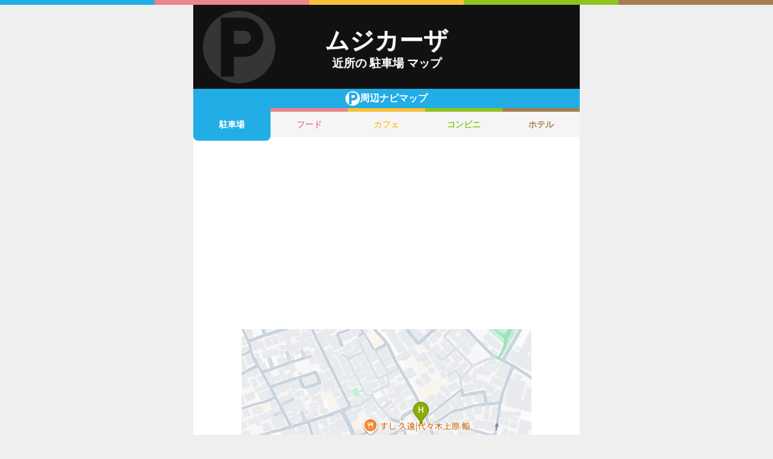

--- FILE ---
content_type: text/html; charset=utf-8
request_url: https://navi.music-mdata.com/detail/p/8890
body_size: 4040
content:
<!DOCTYPE html>
<html lang="ja">

<head>
    <meta charset="utf-8" />
    <meta name="viewport" content="width=device-width, initial-scale=1.0" />
    <title>ムジカーザ 周辺の駐車場・コインパーキング一覧マップ</title>
    <link rel="icon" href="/favicon.ico" sizes="32x32">
    <link rel="icon" href="/favicon.svg" type="image/svg+xml">
    <link rel="apple-touch-icon" href="/apple-touch-icon.png">
    <link rel="stylesheet" href="/css/style.css?v=oItfzfvBG4o3Z_lbv8_ipxF_MrvtTjquuF_tY0O7YnE" />
    
    <link rel="stylesheet" href="/css/detail.css?v=JHHH0PMQDTPfFE7j7Hy01blJvp_-BlxqZpdbosHPqF4" />
    <link rel="canonical" href="https://navi.music-mdata.com/detail/p/8890">
    <link rel="preload" href="https://cdn-navi.music-mdata.com/p/8890/20251110.webp" as="image">
        <meta property="og:type" content="article">
        <meta name="twitter:card" content="summary_large_image">
        <meta name="twitter:site" content="@musicmdata">
        <meta name="twitter:domain" content="navi.music-mdata.com">
        <meta property="og:title" content="ムジカーザ周辺の駐車場・コインパーキング">
        <meta property="og:description" content="ムジカーザ（渋谷区）から最も近い駐車場・コインパーキングは徒歩0分の「駐車場」です。周辺の駐車場・コインパーキングをご案内（ナビ）します">
        <meta property="og:url" content="https://navi.music-mdata.com/detail/p/8890">
        <meta property="og:image" content="https://cdn-navi.music-mdata.com/p/8890/20251110.webp">
    <meta name="description" content="ムジカーザ（渋谷区）から最も近い駐車場・コインパーキングは徒歩0分の「駐車場」です。周辺の駐車場・コインパーキングをご案内（ナビ）します">

    <script async src="https://pagead2.googlesyndication.com/pagead/js/adsbygoogle.js?client=ca-pub-6859064912170178" crossorigin="anonymous"></script>
</head>

<body>
    <div b-wygvph50e4 class="color-border">
        <i b-wygvph50e4 class="c1"></i>
        <i b-wygvph50e4 class="c2"></i>
        <i b-wygvph50e4 class="c3"></i>
        <i b-wygvph50e4 class="c4"></i>
        <i b-wygvph50e4 class="c5"></i>
    </div>
    <div b-wygvph50e4 class="container">
        <div class="detail-header">
    <h1 class="title small"> ムジカーザ</h1>
    <h2 class="sub">近所の 駐車場 マップ</h2>
    <div class="place-bg logo-p"></div>
</div>
<nav class="navi-tabs">
    <div class="top top-p"><i class="current-type logo-p"></i>周辺ナビマップ</div>
    <div class="tabs">
            <a href="/detail/p/8890" class="li tab-current li-current-p">
                駐車場
            </a>
            <a href="/detail/r/8890" class="li tab li-r">
                フード
            </a>
            <a href="/detail/c/8890" class="li tab li-c">
                カフェ
            </a>
            <a href="/detail/s/8890" class="li tab li-s">
                コンビニ
            </a>
            <a href="/detail/h/8890" class="li tab li-h">
                ホテル
            </a>
    </div>
</nav>
    <main>
        <div class="ad-sense-display">
        <ins class="adsbygoogle" style="display:block" data-ad-client="ca-pub-6859064912170178" data-ad-slot="1712777008" data-ad-format="auto" data-full-width-responsive="true" data-adtest="off"></ins>
        <script>
            (adsbygoogle = window.adsbygoogle || []).push({});
        </script>
</div>
        <div class="map-container">
            <div class="map">
                <img src="https://cdn-navi.music-mdata.com/p/8890/20251110.webp" alt="ムジカーザ周辺の駐車場・コインパーキング一覧地図" class="image" />
            </div>
        </div>

        <div class="ad-sense-display">
        <ins class="adsbygoogle" style="display:block" data-ad-client="ca-pub-6859064912170178" data-ad-slot="1712777008" data-ad-format="auto" data-full-width-responsive="true" data-adtest="off"></ins>
        <script>
            (adsbygoogle = window.adsbygoogle || []).push({});
        </script>
</div>
        <div class="place-header">近くの 駐車場・コインパーキング</div>

        <div class="places">

            <a class="dl" href="https://www.livewalker.com/web/detail/8890">
                <div class="dt"><span class="balloon current-balloon"></span>
                </div>
                <div class="dd p-title"><strong class="title">ムジカーザ</strong></div>
                <div class="dd p-time">徒歩<span>0</span>分（約<span>0</span>m）</div>
            </a>

                    <a href="https://maps.google.com/?cid=16942580177843361269&amp;g_mp=Cilnb29nbGUubWFwcy5wbGFjZXMudjEuUGxhY2VzLlNlYXJjaE5lYXJieRACGAQgAA" class="dl">
                        <div class="dt"><span class="balloon list-balloon">A</span></div>
                        <div class="dd p-title"><span class="title ">駐車場</span></div>
                        <div class="dd p-time">徒歩<span class="recommend">0</span>分（約<span class="recommend">2</span>m）</div>
                    </a>
                    <a href="https://maps.google.com/?cid=16653967410932936102&amp;g_mp=Cilnb29nbGUubWFwcy5wbGFjZXMudjEuUGxhY2VzLlNlYXJjaE5lYXJieRACGAQgAA" class="dl">
                        <div class="dt"><span class="balloon list-balloon">B</span></div>
                        <div class="dd p-title"><span class="title icon n101">タイムズ西原３丁目</span></div>
                        <div class="dd p-time">徒歩<span class="recommend">1</span>分（約<span class="recommend">50</span>m）</div>
                    </a>
                    <a href="https://maps.google.com/?cid=2509434941761901783&amp;g_mp=Cilnb29nbGUubWFwcy5wbGFjZXMudjEuUGxhY2VzLlNlYXJjaE5lYXJieRACGAQgAA" class="dl">
                        <div class="dt"><span class="balloon list-balloon">C</span></div>
                        <div class="dd p-title"><span class="title icon n101">タイムズのB 西原3-21-2駐車場</span></div>
                        <div class="dd p-time">徒歩<span class="recommend">1</span>分（約<span class="recommend">62</span>m）</div>
                    </a>
                    <a href="https://maps.google.com/?cid=13673274280366072699&amp;g_mp=Cilnb29nbGUubWFwcy5wbGFjZXMudjEuUGxhY2VzLlNlYXJjaE5lYXJieRACGAQgAA" class="dl">
                        <div class="dt"><span class="balloon list-balloon">D</span></div>
                        <div class="dd p-title"><span class="title ">3 Chome-22-14 Nishihara Parking</span></div>
                        <div class="dd p-time">徒歩<span class="recommend">1</span>分（約<span class="recommend">75</span>m）</div>
                    </a>
                    <a href="https://maps.google.com/?cid=5773904748967274057&amp;g_mp=Cilnb29nbGUubWFwcy5wbGFjZXMudjEuUGxhY2VzLlNlYXJjaE5lYXJieRACGAQgAA" class="dl">
                        <div class="dt"><span class="balloon list-balloon">E</span></div>
                        <div class="dd p-title"><span class="title ">西原駐車場｜パークダイレクト</span></div>
                        <div class="dd p-time">徒歩<span class="recommend">1</span>分（約<span class="recommend">80</span>m）</div>
                    </a>
                    <a href="https://maps.google.com/?cid=15878973780413729298&amp;g_mp=Cilnb29nbGUubWFwcy5wbGFjZXMudjEuUGxhY2VzLlNlYXJjaE5lYXJieRACGAQgAA" class="dl">
                        <div class="dt"><span class="balloon list-balloon">F</span></div>
                        <div class="dd p-title"><span class="title icon n109">ユアー・パーキング 西原第１</span></div>
                        <div class="dd p-time">徒歩<span class="recommend">1</span>分（約<span class="recommend">85</span>m）</div>
                    </a>
                    <a href="https://maps.google.com/?cid=8139872562725721212&amp;g_mp=Cilnb29nbGUubWFwcy5wbGFjZXMudjEuUGxhY2VzLlNlYXJjaE5lYXJieRACGAQgAA" class="dl">
                        <div class="dt"><span class="balloon list-balloon">G</span></div>
                        <div class="dd p-title"><span class="title ">NPC24H代々木上原駅前パーキング</span></div>
                        <div class="dd p-time">徒歩<span class="recommend">2</span>分（約<span class="recommend">98</span>m）</div>
                    </a>
                    <a href="https://maps.google.com/?cid=16595558047633983503&amp;g_mp=Cilnb29nbGUubWFwcy5wbGFjZXMudjEuUGxhY2VzLlNlYXJjaE5lYXJieRACGAQgAA" class="dl">
                        <div class="dt"><span class="balloon list-balloon">H</span></div>
                        <div class="dd p-title"><span class="title ">西原三丁目駐車場｜パークダイレクト</span></div>
                        <div class="dd p-time">徒歩<span class="recommend">2</span>分（約<span class="recommend">134</span>m）</div>
                    </a>
                    <a href="https://maps.google.com/?cid=13002847209365659744&amp;g_mp=Cilnb29nbGUubWFwcy5wbGFjZXMudjEuUGxhY2VzLlNlYXJjaE5lYXJieRACGAQgAA" class="dl">
                        <div class="dt"><span class="balloon list-balloon">I</span></div>
                        <div class="dd p-title"><span class="title icon n101">タイムズ西原３丁目第２</span></div>
                        <div class="dd p-time">徒歩<span class="recommend">2</span>分（約<span class="recommend">148</span>m）</div>
                    </a>
                    <a href="https://maps.google.com/?cid=15552816925304702392&amp;g_mp=Cilnb29nbGUubWFwcy5wbGFjZXMudjEuUGxhY2VzLlNlYXJjaE5lYXJieRACGAQgAA" class="dl">
                        <div class="dt"><span class="balloon list-balloon">J</span></div>
                        <div class="dd p-title"><span class="title ">NPC24H代々木上原駅前第２パーキング</span></div>
                        <div class="dd p-time">徒歩<span class="recommend">3</span>分（約<span class="recommend">152</span>m）</div>
                    </a>
                    <a href="https://maps.google.com/?cid=10665482662711527676&amp;g_mp=Cilnb29nbGUubWFwcy5wbGFjZXMudjEuUGxhY2VzLlNlYXJjaE5lYXJieRACGAQgAA" class="dl">
                        <div class="dt"><span class="balloon extend-balloon">K</span></div>
                        <div class="dd p-title"><span class="title icon n101">タイムズ元代々木</span></div>
                        <div class="dd p-time">徒歩<span class="recommend">3</span>分（約<span class="recommend">156</span>m）</div>
                    </a>

            <div class="clear"></div>
        </div>
    </main>
    <div class="options">
            <a href="https://www.livewalker.com/web/detail/8890" class="label"><i class="icon service-2"></i>施設情報</a>
            <a href="https://www.music-mdata.com/route/detail/8890/2500105" class="label"><i class="icon station"></i>最寄り駅</a>
    </div>

    <p class="update">更新日: 2025/11/10</p>


        <nav b-wygvph50e4 class="navi-bottom">
            <ul b-wygvph50e4 class="ul">
                <li b-wygvph50e4 class="li">
                    <a href="/p" class="a-link">駐車場・コインパーキング</a>
                </li>
                <li b-wygvph50e4 class="li">
                    <a href="/r" class="a-link">ファミレス・ファーストフード</a>
                </li>
                <li b-wygvph50e4 class="li">
                    <a href="/c" class="a-link">カフェ</a>
                </li>
                <li b-wygvph50e4 class="li">
                    <a href="/s" class="a-link">コンビニエンスストア</a>
                </li>
                <li b-wygvph50e4 class="li">
                    <a href="/h" class="a-link">ホテル</a>
                </li>
            </ul>
            <a href="/" class="top-link">
                <span b-wygvph50e4 class="logo">MDATA-NAVI</span>
            </a>
        </nav>
    </div>
    <footer b-wygvph50e4 class="footer">
        <div b-wygvph50e4 class="footer-link">
            <a b-wygvph50e4 href="https://www.firewrench.com/terms" class="link">利用規約</a>
            <a b-wygvph50e4 href="https://www.firewrench.com/privacy" class="link">広告とプライバシー</a>
            <a b-wygvph50e4 href="https://www.firewrench.com/about" class="link">会社案内</a>
        </div>
        <a b-wygvph50e4 href="https://www.music-mdata.com/" class="copy">&copy; MUSIC-MDATA</a>
    </footer>
    
    <!-- Google tag (gtag.js) -->
    <script async src="https://www.googletagmanager.com/gtag/js?id=G-MSXEXEZ8V5"></script>
    <script>
        window.dataLayer = window.dataLayer || [];
        function gtag() { dataLayer.push(arguments); }
        gtag('js', new Date());
        gtag('config', 'G-MSXEXEZ8V5');
    </script>
</body>

</html>

--- FILE ---
content_type: text/html; charset=utf-8
request_url: https://www.google.com/recaptcha/api2/aframe
body_size: 244
content:
<!DOCTYPE HTML><html><head><meta http-equiv="content-type" content="text/html; charset=UTF-8"></head><body><script nonce="aiqndfKQSCcUunvF-xnabQ">/** Anti-fraud and anti-abuse applications only. See google.com/recaptcha */ try{var clients={'sodar':'https://pagead2.googlesyndication.com/pagead/sodar?'};window.addEventListener("message",function(a){try{if(a.source===window.parent){var b=JSON.parse(a.data);var c=clients[b['id']];if(c){var d=document.createElement('img');d.src=c+b['params']+'&rc='+(localStorage.getItem("rc::a")?sessionStorage.getItem("rc::b"):"");window.document.body.appendChild(d);sessionStorage.setItem("rc::e",parseInt(sessionStorage.getItem("rc::e")||0)+1);localStorage.setItem("rc::h",'1768727727777');}}}catch(b){}});window.parent.postMessage("_grecaptcha_ready", "*");}catch(b){}</script></body></html>